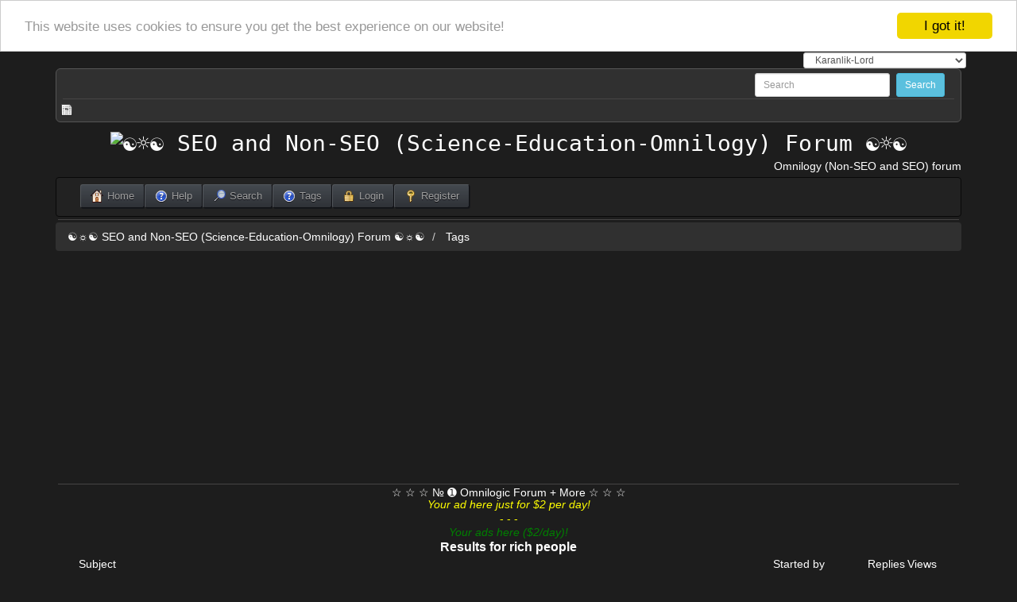

--- FILE ---
content_type: text/html; charset=UTF-8
request_url: http://www.seo-forum-seo-luntan.com/index.php?action=tags;tagid=12042
body_size: 3980
content:
<!DOCTYPE html>
<html lang="en" >
<head>
	<meta http-equiv="Content-Type" content="text/html; charset=UTF-8" />
	<link rel="stylesheet" type="text/css" href="http://www.seo-forum-seo-luntan.com/Themes/Karanlik-Lord/css/bootstrap.css?fin20" />
	<link rel="stylesheet" type="text/css" href="http://www.seo-forum-seo-luntan.com/Themes/Karanlik-Lord/css/index.css?fin20" />
	
	<script type="text/javascript" src="http://www.seo-forum-seo-luntan.com/Themes/Karanlik-Lord/scripts/jquery.min.js"></script>	
	<script type="text/javascript" src="http://www.seo-forum-seo-luntan.com/Themes/Karanlik-Lord/scripts/bootstrap.min.js"></script>
	<script type="text/javascript" src="http://www.seo-forum-seo-luntan.com/Themes/default/scripts/script.js?fin20"></script>
	<script type="text/javascript" src="http://www.seo-forum-seo-luntan.com/Themes/Karanlik-Lord/scripts/theme.js?fin20"></script>
	<script type="text/javascript"><!-- // --><![CDATA[
		var smf_theme_url = "http://www.seo-forum-seo-luntan.com/Themes/Karanlik-Lord";
		var smf_default_theme_url = "http://www.seo-forum-seo-luntan.com/Themes/default";
		var smf_images_url = "http://www.seo-forum-seo-luntan.com/Themes/Karanlik-Lord/images";
		var smf_scripturl = "http://www.seo-forum-seo-luntan.com/index.php";
		var smf_iso_case_folding = false;
		var smf_charset = "UTF-8";
		var ajax_notification_text = "Loading...";
		var ajax_notification_cancel_text = "Cancel";
	// ]]></script>
	<meta name="viewport" content="width=device-width, initial-scale=1">
	<meta name="description" content="☯☼☯ SEO and Non-SEO (Science-Education-Omnilogy) Forum ☯☼☯ - Results for rich people" />
	<title>☯☼☯ SEO and Non-SEO (Science-Education-Omnilogy) Forum ☯☼☯ - Results for rich people</title>
	<link rel="help" href="http://www.seo-forum-seo-luntan.com/index.php?action=help" />
	<link rel="search" href="http://www.seo-forum-seo-luntan.com/index.php?action=search" />
	<link rel="contents" href="http://www.seo-forum-seo-luntan.com/index.php" />
	<link rel="alternate" type="application/rss+xml" title="☯☼☯ SEO and Non-SEO (Science-Education-Omnilogy) Forum ☯☼☯ - RSS" href="http://www.seo-forum-seo-luntan.com/index.php?type=rss;action=.xml" />
<title>☯☼☯ SEO and Non-SEO (Science-Education-Omnilogy) Forum ☯☼☯ - Index </title>
	<link rel="canonical" href="http://www.seo-forum-seo-luntan.com/index.php" />
	
<!-- Begin Cookie Consent plugin by Silktide - http://silktide.com/cookieconsent -->
<script type="text/javascript">
    window.cookieconsent_options = {"message":"This website uses cookies to ensure you get the best experience on our website!","dismiss":"I got it!","learnMore":"More information","link":null,"theme":"light-top"};
</script>
<script type="text/javascript" src="//cdnjs.cloudflare.com/ajax/libs/cookieconsent2/1.0.9/cookieconsent.min.js" "></script>
<!-- End Cookie Consent plugin -->
<meta name="google-site-verification" content="gtiXRwU3MhDxvVXsK6Vxh5ojPpEu5bpBk9nwZ3W1aBI"/>
<meta name="msvalidate.01" content="9BAB69DDC4C2D1EAEF7FAD0F8A464088"/>
<meta name="alexaVerifyID" content="ZC6KThcK4u7w2MZfpO6sLER3LJc"/>
<meta name="abstract" content="Omnilogic"/>
<meta name="distribution" content="global"/>
<meta name="robots" content="all, index, follow"/>
<meta name="googlebot" content="all, index, follow"/>
<meta name="keywords" content="SEO, Search Engines Optimization, CEO, Alexa, СЕО, Google, суши, sushi, 中文, 英语课, Learn Chinese, Health, UFO, Psychology, Philosophy, Love, Paranormal"/>
<meta name="viewport" content="width=device-width, initial-scale=1"/>
<meta name="classification" content="internet"/>
<meta name="owner" content="seo-forum-seo-luntan.com"/>
<meta name="description" content="Omnilogy forum about science, education and so on; everythinglogy forum with additional websites."/> 
<link rel="shortcut icon" href="http://www.seo-forum-seo-luntan.com/favicon.ico" type="image/x-icon" />
<script async src="https://pagead2.googlesyndication.com/pagead/js/adsbygoogle.js?client=ca-pub-7979920814889260"
     crossorigin="anonymous"></script>
	<script type="text/javascript">
		(function(i,s,o,g,r,a,m){i['GoogleAnalyticsObject']=r;i[r]=i[r]||function(){
			(i[r].q=i[r].q||[]).push(arguments)},i[r].l=1*new Date();a=s.createElement(o),
			m=s.getElementsByTagName(o)[0];a.async=1;a.src=g;m.parentNode.insertBefore(a,m)
		})(window,document,'script','//www.google-analytics.com/analytics.js','ga');

		ga('create', 'UA-20658530-3', 'www.seo-forum-seo-luntan.com');
		ga('send', 'pageview');
	</script>
</head>
<body>
        <script type="text/javascript" src="http://www.seo-forum-seo-luntan.com/Themes/default/scripts/cls.tc.js"></script>
               <!-- START ClickSafe SMF Change Theme TOP -->                     
              				<div style="margin: auto; text-align:right; width:90%; font-size:12px;">
              					<select id="clicksafe_changer_top" onchange="cls_switch_theme_top();">
                        <optgroup label="Change the Theme"><option value="1">SMF Default Theme - Curve</option><option value="5">Core Theme</option><option value="7" selected="selected">Karanlik-Lord</option>
                        </optgroup>
              					</select> 
              				</div>
                <!-- END ClickSafe SMF Change Theme TOP -->
                  <div class="container">
<div class="top-section">
	<div class="col-sm-6"></div><div class="col-sm-6 text-right">
				<form class="form-inline" id="search_form" action="http://www.seo-forum-seo-luntan.com/index.php?action=search2" method="post" accept-charset="UTF-8"><div class="form-group form-group-sm">
					<input class="form-control" type="text" name="search" value="" placeholder="Search" />&nbsp;
					<input type="submit" name="submit" value="Search" class="btn btn-info btn-sm" />
					<input  type="hidden" name="advanced" value="0" /></div></form></div><hr class="clear"/>
				<span class="generic_icons news"></span>
				</div>
				<div class="text-center"><h1 class="forumtitle">
				<a href="http://www.seo-forum-seo-luntan.com/index.php"><img src="http://www.seo-forum-seo-luntan.com/favicon.ico" alt="☯☼☯ SEO and Non-SEO (Science-Education-Omnilogy) Forum ☯☼☯" /></a>
			</h1></div><div class="logo"><h2 class="text-right">Omnilogy (Non-SEO and SEO) forum</h2></div><nav class="navbar navbar-inverse">
  <div class="container-fluid">
    <div class="navbar-header">
      <button type="button" class="navbar-toggle" data-toggle="collapse" data-target="#primary_nav_wrap">
        <span class="icon-bar"></span>
        <span class="icon-bar"></span>
        <span class="icon-bar"></span> 
      </button>
    </div>
    <div class="collapse navbar-collapse primary_nav_wrap" id="primary_nav_wrap">
      <ul class="nav navbar-nav">
				<li id="button_home">
					<a class="firstlevel" href="http://www.seo-forum-seo-luntan.com/index.php">
						<span class="generic_icons home"></span><span class="last firstlevel">Home</span>
					</a>
				</li>
				<li id="button_help">
					<a class="firstlevel" href="http://www.seo-forum-seo-luntan.com/index.php?action=help">
						<span class="generic_icons help"></span><span class="firstlevel">Help</span>
					</a>
				</li>
				<li id="button_search">
					<a class="firstlevel" href="http://www.seo-forum-seo-luntan.com/index.php?action=search">
						<span class="generic_icons search"></span><span class="firstlevel">Search</span>
					</a>
				</li>
				<li id="button_tags">
					<a class="active firstlevel" href="http://www.seo-forum-seo-luntan.com/index.php?action=tags">
						<span class="generic_icons tags"></span><span class="firstlevel">Tags</span>
					</a>
				</li>
				<li id="button_login">
					<a class="firstlevel" href="http://www.seo-forum-seo-luntan.com/index.php?action=login">
						<span class="generic_icons login"></span><span class="firstlevel">Login</span>
					</a>
				</li>
				<li id="button_register">
					<a class="firstlevel" href="http://www.seo-forum-seo-luntan.com/index.php?action=register">
						<span class="generic_icons register"></span><span class="last firstlevel">Register</span>
					</a>
				</li></ul>
    </div>
  </div>
</nav><hr class="clear"/><ol class="breadcrumb">
			<li>
				<a href="http://www.seo-forum-seo-luntan.com/index.php">☯☼☯ SEO and Non-SEO (Science-Education-Omnilogy) Forum ☯☼☯</a>
			</li>
			<li class="active">
				<a href="http://www.seo-forum-seo-luntan.com/index.php?action=tags">Tags</a>
			</li></ol><hr class="clear"/><div class="cols-sm-12"><h1><center>☆ ☆ ☆ № ➊ Omnilogic Forum + More ☆ ☆ ☆</center></h1>
<center><h2><font color="yellow"><i>Your ad here just for $2 per day!</i></h2></center>
<center>- - -</center>
<center><h2><font color="green"><i>Your ads here ($2/day)!</i></font></h2></center>
	<table border="0" cellpadding="0" cellspacing="0"  align="center" width="95%">
  <tr>
  	<td align="center" class="catbg">Results for rich people</td>
  	</tr>
  	<tr>
  	<td>
		<table border="0" width="100%" cellspacing="1" cellpadding="4" class="bordercolor">
					<tr>
						<td class="catbg3">Subject</td>
						<td class="catbg3" width="11%">Started by</td>
						<td class="catbg3" width="4%" align="center">Replies</td>
						<td class="catbg3" width="4%" align="center">Views</td>
					</tr><tr><td class="windowbg2"><a href="http://www.seo-forum-seo-luntan.com/index.php?topic=9187.0">People of which country are the richest?</a></td><td class="windowbg"><a href="http://www.seo-forum-seo-luntan.com/index.php?action=profile;u=5932">ArthurJensen</a></td><td class="windowbg2">10</td><td class="windowbg2">2855</td></tr>
	<tr>
	<td colspan="4">Pages: [<strong>1</strong>] </td>
  	</tr>
  	</table></td></tr></table><br />
  	<br /><div align="center"><span class="smalltext">Powered by: <a href="http://www.smfhacks.com" target="blank">SMF Tags</a></span></div><center><h3><i><font color="purple">Your ad here just for $1 per day!</i></h3></center>
<center>- - -</center>
<center><h4><font color="green"><i>Your ads here ($1/day)!</i></font></h4></center>
<h5>
<a href="http://support.google.com/adsense/bin/answer.py?hl=en&answer=1348695">About the privacy policy</a></h5> <h6><a href="http://www.google.com/policies/privacy/partners/">How Google uses data when you use our partners’ sites or apps</a></h4> <h5><a href= "http://www.seo-forum-seo-luntan.com/else-topics/forum-%28luntan%29-problems/">Post there to report content which violates or infringes your copyright.</a></h6></div><div class="footer">
		<div class="dropup pull-right">
		  <button class="btn btn-default dropdown-toggle" type="button" id="dropdownMenu2" data-toggle="dropdown" aria-haspopup="true" aria-expanded="false">
			Quick Menu
			<span class="caret"></span>
		  </button>
		<ul class="dropdown-menu pull-right" aria-labelledby="dropdownMenu2">
				<li>
					<a class="firstlevel" href="http://www.seo-forum-seo-luntan.com/index.php">
						<span class="generic_icons home"></span> <span class="last firstlevel">Home</span>
					</a></li>
				<li>
					<a class="firstlevel" href="http://www.seo-forum-seo-luntan.com/index.php?action=help">
						<span class="generic_icons help"></span> <span class="firstlevel">Help</span>
					</a></li>
				<li>
					<a class="firstlevel" href="http://www.seo-forum-seo-luntan.com/index.php?action=search">
						<span class="generic_icons search"></span> <span class="firstlevel">Search</span>
					</a></li>
				<li>
					<a class="active firstlevel" href="http://www.seo-forum-seo-luntan.com/index.php?action=tags">
						<span class="generic_icons tags"></span> <span class="firstlevel">Tags</span>
					</a></li>
				<li>
					<a class="firstlevel" href="http://www.seo-forum-seo-luntan.com/index.php?action=login">
						<span class="generic_icons login"></span> <span class="firstlevel">Login</span>
					</a></li>
				<li>
					<a class="firstlevel" href="http://www.seo-forum-seo-luntan.com/index.php?action=register">
						<span class="generic_icons register"></span> <span class="last firstlevel">Register</span>
					</a></li><li><a href="http://www.seo-forum-seo-luntan.com/index.php?action=.xml;type=rss"><span class="generic_icons details"></span> <span>RSS</span></a></li>
		
		</ul></div>	
	
			<span class="smalltext" style="display: inline; visibility: visible; font-family: Verdana, Arial, sans-serif;"><a href="?action=credits" title="Simple Machines Forum" target="_blank" class="new_win">SMF 2.0.19</a> |
 <a href="https://www.simplemachines.org/about/smf/license.php" title="License" target="_blank" class="new_win">SMF &copy; 2021</a>, <a href="https://www.simplemachines.org" title="Simple Machines" target="_blank" class="new_win">Simple Machines</a> | <a id="button_agreement" href="http://www.seo-forum-seo-luntan.com/index.php?action=agreement"><span>Terms and Policies</span></a>
			</span><a href="http://smf.konusal.com/" title="smf destek" target="_blank"><span class="generic_icons current_theme"></span> <span class="label label-success">Smf Destek</span></a></div></div><script>
 $(function() {
    $('input[type="checkbox"]').bootstrapToggle();
  })
  	$(document).ready(function(){
    $('[data-toggle="popover"]').popover();   
	});
</script>
</body></html>

--- FILE ---
content_type: text/html; charset=utf-8
request_url: https://www.google.com/recaptcha/api2/aframe
body_size: 265
content:
<!DOCTYPE HTML><html><head><meta http-equiv="content-type" content="text/html; charset=UTF-8"></head><body><script nonce="apOhh_4ztHxIOopinormqQ">/** Anti-fraud and anti-abuse applications only. See google.com/recaptcha */ try{var clients={'sodar':'https://pagead2.googlesyndication.com/pagead/sodar?'};window.addEventListener("message",function(a){try{if(a.source===window.parent){var b=JSON.parse(a.data);var c=clients[b['id']];if(c){var d=document.createElement('img');d.src=c+b['params']+'&rc='+(localStorage.getItem("rc::a")?sessionStorage.getItem("rc::b"):"");window.document.body.appendChild(d);sessionStorage.setItem("rc::e",parseInt(sessionStorage.getItem("rc::e")||0)+1);localStorage.setItem("rc::h",'1769012037538');}}}catch(b){}});window.parent.postMessage("_grecaptcha_ready", "*");}catch(b){}</script></body></html>

--- FILE ---
content_type: text/css
request_url: http://www.seo-forum-seo-luntan.com/Themes/Karanlik-Lord/css/index.css?fin20
body_size: 11986
content:
a:hover{color:#75cdef;text-decoration:none}
table{empty-cells:show}
html{background:#1d1d1d}
body{background:0 0}
body#help_popup,fieldset{padding:1em}
a,body,td,th,tr,tr.catbg th a:link,tr.catbg th a:visited,tr.catbg2 td a:link,tr.catbg2 td a:visited,tr.titlebg th a:link,tr.titlebg th a:visited,tr.titlebg2 td a:link,tr.titlebg2 td a:visited{color:#fff}
input{background:#9e9e9e}
div#wrapper{margin:0 auto;min-width:764px;max-width:2300px}
form,h1,h1.forumtitle,h2,h5,h6,table.table_list p{padding:0;margin:0}
h3,h4{margin:0}
.button_reset,.button_submit{background:linear-gradient(to bottom,#7d7e7d 0%,#0e0e0e 100%);color:#fff;border:1px solid #aaa;cursor:pointer;font-weight:400}
h3.catbg input.input_check{margin:9px 7px 0}
.hrcolor,hr{height:1px;border:0;color:#464545;background-color:#464545;margin:3px}
h1,h2,h3,h4,h5,h6{color:#fff;font-size:1em}
fieldset{border:1px solid #c4c4c4;margin:0 0 .5em}
fieldset legend{font-weight:700;color:#ffeb3b}
.underline{text-decoration:underline}
.floatright{float:right}
.floatleft,dl#ic_recentposts dt{float:left}
.flow_auto,dl,dl.settings{overflow:auto}
.flow_hidden{overflow:hidden}
.flow_hidden .windowbg,.flow_hidden .windowbg2{margin-top:2px}
.clear{clear:both}
#main_admsection #basicinfo span#userstatus,#main_admsection #basicinfo ul,.clear_left{clear:left}
#postbuttons span.lower,.clear_right{clear:right}
.middletext,.smalltext,tr.smalltext th{font-family:verdana,sans-serif}
.smalltext,tr.smalltext th{font-size:.85em}
.middletext{font-size:.9em;line-height:1em}
.normaltext{font-size:1em;line-height:1.2em}
.largetext{font-size:1.4em}
.centertext{margin:0 auto;text-align:center}
.righttext{margin-left:auto;margin-right:0;text-align:right}
.lefttext{margin-left:0;margin-right:auto;text-align:left}
.double_height{line-height:2em}
.padding{padding:.7em}
.lower_padding,.main_section{padding-bottom:.5em}
ul.reset,ul.reset li{padding:0;margin:0;list-style:none}
blockquote.bbc_alternate_quote,blockquote.bbc_standard_quote{font-size:9pt;padding-bottom:10px;margin:0 50px 0 0;border:1px solid #03a9f4;border-radius:0 0 5px 5px;overflow:auto;max-height:200px;background-color:#9e9e9e}
.codeheader,.quoteheader,code.bbc_code{margin:0 50px 0 0;display:block;border:1px solid #03a9f4}
code.bbc_code{font-family:"dejavu sans mono","monaco","lucida console","courier new",monospace;background:#9e9e9e;line-height:1.5em;padding:3px 1em;overflow:auto;max-height:200px;color:#fff;font-size:x-small;border-radius:0 0 5px 5px}
.codeheader,.quoteheader{font-size:.9em;background:#2196f3;border-radius:5px 5px 0 0}
.codeoperation{font-weight:400}
.bbc_link:link,.bbc_link:visited{border-bottom:1px solid #a8b6cf}
.bbc_link:hover{text-decoration:none;border-bottom:1px solid #346}
.bbc_size{line-height:1.4em}
.bbc_color a{color:inherit}
.bbc_img{border:0}
.bbc_table,.bbc_table td{font:inherit;color:inherit}
.bbc_table td{vertical-align:top}
#ajax_in_progress a,.bbc_u{text-decoration:underline}
.bbc_list{text-align:left}
.bbc_tt{font-family:"dejavu sans mono","monaco","lucida console","courier new",monospace}
.help{cursor:help}
.meaction{color:red}
.highlight{font-weight:700;color:#ff7200!important;font-size:1.1em}
.highlight2{background-color:#d1e1ef;color:#fff!important}
.catbg{color:#fff;font-family:arial,helvetica,sans-serif;font-weight:700}
.catbg2{font-size:1.1em}
.catbg2,.titlebg{color:#fff;font-family:arial,helvetica,sans-serif;font-weight:700}
.titlebg2,tr.catbg td,tr.catbg th,tr.catbg2 td,tr.catbg2 th,tr.titlebg td,tr.titlebg th,tr.titlebg2 td{color:#fff;font-family:arial,helvetica,sans-serif;font-size:1.1em;font-weight:700}
td.catbg,td.catbg2,td.titlebg,td.titlebg2,tr.catbg th,tr.catbg2 th,tr.titlebg th,tr.titlebg2 th{padding:0 6px}
.catbg select{height:1.5em;font-size:.85em}
#preview_body,.windowbg,.windowbg2,.windowbg3{color:#fff}
.pagesection{font-size:.9em;margin-bottom:1px}
div.pagesection div.floatright input{margin-top:3px}
.approvebg{color:#000;background-color:#ffeaea}
.approvebg2{color:#000;background-color:#fff2f2}
.approvetbg{color:#000;background-color:#e4a17c}
.approvetbg2{color:#000;background-color:#f3bd9f}
.stickybg{background:#e8d8cf}
.stickybg2{background:#f2e3d9}
.lockedbg{background:#d4dce2;font-style:italic}
.lockedbg2{background:#d8e1e7;font-style:italic}
.personalmessage,.post{overflow:auto;line-height:1.4em}
.personalmessage{padding:.1em 0}
.signature{overflow:auto;padding:1em 0 3px}
.attachments,.custom_fields_above_signature,.signature{width:98%;clear:right;line-height:1.4em;font-size:.85em}
.attachments,.navigate_section ul{overflow:auto;border-top:1px solid #464545}
.custom_fields_above_signature{padding:1em 0 3px}
.alert,.error{color:red}
.birthday{color:#920ac4}
.event{color:#078907}
.holiday{color:navy}
.warn_mute{color:red}
.warn_moderate{color:orange}
.success,.warn_watch{color:green}
a.moderation_link,a.moderation_link:visited{color:red;font-weight:700}
.openid_login{background:#fff url(../images/openid.gif) no-repeat;padding-left:18px}
.description{margin:.2em 1px 1em}
.description,.description_board,.plainbox{padding:.5em 1em;font-size:.9em;line-height:1.4em;border:1px solid #bbb;background:#9e9e9e}
.plainbox{margin:.2em 1px 1em}
.description_board{margin:1em 1px 0}
.information{padding:.5em 1em;font-size:.9em;line-height:1.3em;border:1px solid #bbb;margin:.2em 1px 1em}
.information p{padding:1em;margin:0}
p.para2{padding:1em 0 3.5em}
#ajax_in_progress{background:url(../images/theme/loadingbar.png) repeat-x;color:#f96f00;text-align:center;font-size:16pt;padding:8px;width:100%;height:66px;line-height:25px;position:fixed;top:0;left:0}
#ajax_in_progress a{color:orange;font-size:smaller;float:right;margin-right:20px}
dl.settings,dl.settings dt{clear:right;margin:0 0 10px;padding:0}
dl.settings dt{width:40%;float:left;clear:both}
dl.settings dt.settings_title{width:100%;float:none;margin:0 0 10px;padding:5px 0 0;font-weight:700;clear:both}
dl.settings dt.windowbg{width:98%;float:left;margin:0 0 3px;padding:0 0 5px;clear:both}
dl.settings dd{width:56%;float:right;overflow:auto;margin:0 0 3px;padding:0}
dl.settings img{margin:0 10px 0 0}
dl.settings dt a img{position:relative;top:2px}
h2.catbg,h3.catbg,h3.catbg2,h3.titlebg,h4.catbg,h4.titlebg,h5.catbg{overflow:hidden;height:31px;line-height:31px;font-size:1.2em;font-weight:700}
.table_list tbody.header td,.table_list tbody.header td a,h3.catbg,h3.catbg a:link,h3.catbg a:visited,h3.catbg2,h3.catbg2 a,h3.titlebg,h3.titlebg a,h4.catbg a:link,h4.catbg a:visited,h4.titlebg,h4.titlebg a{color:#fff}
.table_list tbody.header td a:hover,h3.catbg a:hover,h3.catbg2 a:hover,h3.titlebg a:hover,h4.catbg a:hover,h4.titlebg a:hover{color:#fff;text-decoration:none}
h3.catbg img.icon,h4.titlebg img.icon{vertical-align:middle;margin:-2px 5px 0 0}
h4.titlebg img.icon{float:left;margin:5px 8px 0 0}
h4.catbg a.toggle img{vertical-align:middle;margin:-2px 5px 0}
.table_list tbody.header td.catbg,h3.catbg,h3.catbg2,h3.titlebg,h4.catbg,h4.catbg2,h4.titlebg{padding-right:9px}
div.cat_bar,div.title_bar,div.title_barIC{padding-left:9px;height:31px;overflow:hidden;margin-bottom:1px}
div.roundframe div.cat_bar{margin-bottom:0}
#upshrinkHeaderIC p.pminfo{margin:0;padding:.5em}
img#newsupshrink,img#upshrink_ic{float:right;margin:10px 5px 0 0}
table.table_list a.collapse,table.table_list a.unreadlink{float:right}
table.table_list a.collapse{margin:10px 5px 0 1em;height:31px;line-height:31px}
.table_grid tr.catbg,.table_grid tr.titlebg{font-size:.95em;border-bottom:1px solid #fff}
.table_grid tr.catbg th,.table_grid tr.titlebg th{height:28px;line-height:28px}
.table_grid tr.catbg th,.table_grid tr.titlebg th,table.table_grid thead tr.catbg th,tr.catbg th.first_th,tr.catbg th.last_th,tr.titlebg th.first_th,tr.titlebg th.last_th{background:linear-gradient(to bottom,#7d7e7d 0%,#0e0e0e 100%)}
.table_grid th.last_th input{margin:0 2px}
.table_grid th.lefttext{padding:0 .7em}
table.table_grid{border-collapse:collapse;margin-top:.1em}
table.table_grid td{padding:3px;border-bottom:1px solid #fff;border-right:1px solid #fff}
.additional_row{padding:.5em 0}
code.bbc_code,table.table_grid thead tr.catbg th{white-space:nowrap}
#permissions table.table_grid td{padding:.4em .8em;cursor:default}
.windowbg span.topslice{display:block;padding-left:20px}
.windowbg span.botslice{font-size:5px;line-height:5px;margin-bottom:.2em}
.windowbg span.botslice,.windowbg2 span.topslice{display:block;padding-left:20px}
.windowbg2 span.botslice{font-size:5px;line-height:5px;margin-bottom:.2em}
.approvebg span.topslice,.windowbg2 span.botslice{display:block;padding-left:20px}
.approvebg span.botslice span,.approvebg span.topslice span,.windowbg span.botslice span,.windowbg span.topslice span,.windowbg2 span.botslice span,.windowbg2 span.topslice span{display:block;height:11px}
.approvebg span.botslice,.approvebg span.botslice span,.approvebg span.topslice,.approvebg span.topslice span,.roundframe{background:linear-gradient(to bottom,#7d7e7d 0%,#0e0e0e 100%)}
.approvebg span.botslice{display:block;padding-left:20px;margin-bottom:.2em}
.postbg{border-left:1px solid #7f7f7f;border-right:1px solid #7f7f7f}
.roundframe{padding:0 10px;border-left:1px solid #c5c5c5;border-right:1px solid #c5c5c5}
.roundframe dl,.roundframe dt,.roundframe p,p.para2{margin:0}
.roundframe p,div.move_topic fieldset{padding:.5em}
span.lowerframe,span.lowerframe span,span.upperframe,span.upperframe span{display:block;background:linear-gradient(to bottom,#7d7e7d 0%,#0e0e0e 100%);padding:0 0 0 20px}
span.lowerframe span,span.upperframe span{padding:0;height:12px}
.content{padding:.5em 1.2em;margin:0;border:none}
.content p{margin:0 0 .5em}
.auto_suggest_div{border:1px solid #000;position:absolute;visibility:hidden}
.auto_suggest_item{background-color:#ddd}
.auto_suggest_item_hover{background-color:#888;cursor:pointer;color:#eee}
.align_bottom ul li a,.align_top ul li a{margin:0 12px 0 0}
.navigate_section ul{margin:0;font-size:.9em;display:block;padding:1em 0 .5em;overflow:hidden;list-style:none;clear:both;width:100%}
ul#navigation{margin:0;font-size:.9em;padding:1em .4em}
ul#navigation li{float:none;font-size:.95em;display:inline}
#adm_submenus{padding-left:2em;overflow:hidden}
#header{background:url(../images/theme/main_block.png) #fefefe no-repeat 0 -480px;padding-left:20px}
#header div.frame{background:url(../images/theme/main_block.png) no-repeat 100% -480px;display:block;padding:5px 20px 1em 0}
#content_section{background:#fff url(../images/theme/frame_repeat.png) repeat-y top left;padding-left:20px}
#content_section div.frame{background:url(../images/theme/frame_repeat.png) repeat-y top right;display:block;padding:0 20px 0 0}
#main_content_section{width:100%;min-height:200px}
h1.forumtitle{font-size:2em;font-family:cursive,monospace,sans-serif}
#siteslogan{margin:0}
#siteslogan,img#smflogo{padding:0;float:right;line-height:3em}
h3,h4{padding:0 0 3px}
img#upshrink{float:right;margin:1em}
img#smflogo{margin:0 0 0 1em}
#upper_section{padding:5px;margin-bottom:1.5em}
#upper_section ul li.greeting{font-size:1.3em;font-weight:700;line-height:1.5em}
#upper_section div.news{width:50%;float:right;text-align:right}
#guest_form{overflow:hidden}
#guest_form .info{padding:4px 0;line-height:1.3em}
div#upper_section div.user{width:50%;float:left;overflow:auto}
div#upper_section div.user p,form#ic_login ul li{float:left;margin:0 1em 1em 0;padding:0}
form#ic_login ul li{margin:0;width:20%;text-align:center}
div#upper_section div.user ul{margin:0;padding-left:10px}
div#upper_section div.user ul li{margin-bottom:2px}
.poster ul ul li,div#upper_section div.news p{display:inline}
div#upper_section div.news form{padding-bottom:10px}
#top_section{min-height:65px;margin-bottom:3px}
#top_section,#upper_section{overflow:hidden}
.navigate_section{padding:.5em;margin:0}
.navigate_section ul li{float:left;padding:0 .5em 0 0;font-size:.95em}
.navigate_section ul li a{white-space:pre}
input.qaction,select.qaction{font-size:.85em;padding:0}
#mlist table tbody td.windowbg2{text-align:center}
#detailedinfo div.content dt.clear,.postarea div.flow_hidden,.topic_table table,table.table_list{width:100%}
table.table_list td,table.table_list th{padding:5px}
table.table_list tbody.header td{padding:0}
table.table_list tbody.content td.stats{font-size:90%;width:15%;text-align:center}
table.table_list tbody.content td.lastpost{line-height:1.3em;font-size:85%;width:24%}
table.table_list tbody.content td.icon{text-align:center;width:6%}
.table_list tbody.content td.info a.subject{font-weight:700;font-size:110%;color:#d97b33}
.table_list tbody.content td.children{color:#555;font-size:85%}
p.moderators{font-family:verdana,sans-serif}
#boardindex_table .table_list tfoot,#boardindex_table .table_list thead,#childboards .table_list thead{display:none}
#posting_icons{padding:0 1em .5em;margin:0 0 1em;line-height:1em}
#posting_icons ul,p.moderators{font-size:.8em}
#posting_icons img{vertical-align:middle;margin:0 0 0 4ex}
#postbuttons_upper ul li a span{line-height:19px;padding:0 0 0 6px}
.nextlinks{text-align:right;margin-top:-1px}
.nextlinks_bottom{clear:right;text-align:right}
.mark_read{padding:0 .5em}
#bbcBox_message select,#newsfader{margin:0 2px}
#smfFadeScroller{text-align:center;padding:0 2em;overflow:auto;margin:1em 0;color:#575757}
#upshrinkHeaderIC{margin-top:4px}
dl#ic_recentposts{line-height:1.3em}
dl#ic_recentposts dd{text-align:right}
#upshrinkHeaderIC p,dl#ic_recentposts{margin:0 0 .5em;padding:.5em}
#upshrinkHeaderIC p.last{margin:0;padding:.5em;border-top:2px dotted #464545}
#upshrinkHeaderIC p.inline{border:none;margin:0;padding:.2em .5em}
#upshrinkHeaderIC p.stats{font-size:1.1em;padding-top:8px}
form#ic_login{padding:.5em;height:2em}
.primary_nav_wrap ul li:hover>ul,dl.register_form dt span,form#ic_login ul li label{display:block}
#index_common_stats{display:block;margin:0 0 .5em;text-align:right;font-size:.9em;position:relative;top:-20px;line-height:1px}
img.new_posts{padding:0 .1em}
div.table_frame .table_list{border-collapse:collapse;margin:2px 0}
.table_frame .table_list td.icon,.table_frame .table_list td.info,.table_frame .table_list td.stats{border-right:2px solid #fff}
#messageindex{clear:both}
.childboards{margin-bottom:.2em}
#childboards h3{padding-bottom:0}
#childboards .table_list{margin-bottom:1em}
.lastpost img{float:right;padding:4px}
#postbuttons div.buttons{padding:.5em;width:40%;float:right}
#postbuttons div.middletext{width:60%}
#postbuttons span{display:block;text-align:right}
#postbuttons .buttonlist{float:right}
#postbuttons #pagelinks{padding-top:1em}
#moderationbuttons,#poll{overflow:hidden}
.linked_events{padding:1em 0}
.edit_event{margin:0 1em;vertical-align:middle}
#poll .content{padding:0 1em}
h4#pollquestion{padding:0 0 .5em 2em}
#poll_options ul.options{border-top:1px solid #464545;padding:1em 2.5em 0 2em;margin:0 0 1em}
#poll_options div.submitbutton{border-bottom:1px solid #464545;clear:both;padding:0 0 1em 2em;margin:0 0 1em}
#poll_options dl.options{border:solid #99a;border-width:1px 0;padding:1em 2.5em 1em 2em;margin:0 1em 1em 0;line-height:1.1em!important}
#poll_options dl.options dt{padding:.3em 0;width:30%;float:left;margin:0;clear:left}
#poll_options dl.options .voted{font-weight:700}
#poll_options dl.options dd{margin:0 0 0 2em;padding:.1em 0 0;width:60%;max-width:450px;float:left}
#poll_options dl.options .percentage{display:block;float:right;padding:.2em 0 .3em}
#poll_options p{margin:0 1.5em .2em;padding:0 .5em .5em}
div#pollmoderation{margin:0;padding:0;overflow:auto}
#forumposts,#forumposts span.botslice{clear:both}
#forumposts .cat_bar{margin:0 0 2px}
#forumposts h3 span#author{margin:0 7.7em 0 0}
#forumposts h3 img{float:left;margin:4px .5em 0 0}
#forumposts h3.catbg{margin-bottom:3px}
p#whoisviewing{margin:0;padding:.5em}
.poster{width:10em;background:linear-gradient(to bottom,#7d7e7d 0%,#0e0e0e 100%);padding:9px;border:1px solid #7d7e7d;border-radius:6px;box-shadow:0 0 0 1px #7d7e7d inset;position:relative;margin-left:6px;color:#fff}
.post_wrapper{float:left;width:100%}
#forumposts .modified,.poster{float:left}
.moderatorbar,.postarea{margin:0 0 0 11em}
.moderatorbar{clear:right}
.poster h4{padding:0;margin:.2em 0 .4em 1.1em;font-size:120%}
.poster ul{padding:0;margin:0 1em 0 1.5em}
.poster h4,.poster h4 a{color:#c06002}
.poster ul ul{margin:.3em 1em 0 0;padding:0}
.poster li.avatar,.poster li.blurb,.poster li.stars,li.im_icons ul,li.postcount{margin-top:.5em}
.poster li.avatar{overflow:hidden}
.poster li.warning{line-height:1.2em;padding-top:1em}
.poster li.warning a img{vertical-align:bottom;padding:0 .2em}
.messageicon{float:left;margin:0 .5em 0 0}
.messageicon img{padding:6px 3px}
.keyinfo{float:left;width:50%}
.modifybutton,ul.quickbuttons{clear:right;float:right;text-align:right;font:700 .85em arial,sans-serif}
.modifybutton{color:#346;margin:6px 20px 10px 0}
div.quickbuttons_wrap{padding:.2em 0;width:100%;float:left}
ul.quickbuttons{margin:.9em 11px 0 0}
ul.quickbuttons li{float:left;display:inline;margin:0 0 0 11px}
ul.quickbuttons li a{padding:0 0 0 20px;display:block;height:20px;line-height:18px;float:left}
ul.quickbuttons a:hover{color:#a70}
ul.quickbuttons li.quote_button{background:url(../images/theme/quickbuttons.png) no-repeat 0 0}
ul.quickbuttons li.remove_button{background:url(../images/theme/quickbuttons.png) no-repeat 0 -30px}
ul.quickbuttons li.modify_button{background:url(../images/theme/quickbuttons.png) no-repeat 0 -60px}
ul.quickbuttons li.approve_button{background:url(../images/theme/quickbuttons.png) no-repeat 0 -90px}
ul.quickbuttons li.restore_button{background:url(../images/theme/quickbuttons.png) no-repeat 0 -120px}
ul.quickbuttons li.split_button{background:url(../images/theme/quickbuttons.png) no-repeat 0 -150px}
ul.quickbuttons li.reply_all_button,ul.quickbuttons li.reply_button{background:url(../images/theme/quickbuttons.png) no-repeat 0 -180px}
ul.quickbuttons li.notify_button{background:url(../images/theme/quickbuttons.png) no-repeat 0 -210px}
ul.quickbuttons li.inline_mod_check{margin:0 0 0 5px}
.inline_mod_check{margin:0 10px}
.post{clear:right}
.inner{padding:1em 1em 2px;margin:0 1em 0 0}
img.smiley{vertical-align:bottom}
#forumposts .reportlinks{margin-right:1.5em;text-align:right;clear:right}
#forumposts .signature,.post .signature{margin:1em 0 0}
.attachments hr{clear:both;margin:1em 0}
.attachments{padding:1em 0 2em}
.attachments div,ul.split_messages li a.split_icon{padding:0 .5em}
#quickreplybox{padding-bottom:1px}
#quickReplyOptions .roundframe{padding:0 10%}
#quickReplyOptions form textarea{height:100px;width:635px;max-width:100%;min-width:100%;margin:.25em 0 1em}
#display_jump_to{clear:both;padding:5px;margin-top:6px;text-align:right}
#forumposts .post_separator,.toggle input[type=checkbox]{display:none}
form#postmodify .roundframe{padding:0 12%}
#post_header,.postbox{padding:.5em;overflow:hidden}
#post_header dt,.postbox dt{float:left;padding:0;width:15%;margin:.5em 0 0;font-weight:700}
#post_header dd,.postbox dd{float:left;padding:0;width:83%;margin:.3em 0}
#basicinfo span#userstatus img,#bbcBox_message div,#post_header img,h3.titlebg img{vertical-align:middle}
ul.post_options{margin:0 0 0 1em;list-style:none}
#post_event ul.event_main li,ul.post_options li{margin:.2em 0;width:49%;float:left}
#postAdditionalOptionsHeader{margin-top:1em}
#postAttachment,#postAttachment2,#postMoreOptions{border-bottom:1px solid #cacdd3;padding:.5em}
#postAttachment,#postAttachment2{overflow:hidden;margin:.5em 0}
#postAttachment dd,#postAttachment2 dd,.post_verification #verification_control{margin:.3em 0 .3em 1em}
#postAttachment dt,#postAttachment2 dt,dl.register_form dt strong{font-weight:700}
#edit_poll ul.poll_main input,#postAttachment3{margin-left:1em}
#post_confirm_strip,#shortcuts{padding:1em 0 0}
.post_verification{margin-top:.5em}
#bbcBox_message{margin:.75em .5em}
#bbcBox_message div{margin:0}
#bbcBox_message div img{vertical-align:middle;width:16px;height:16px}
#smileyBox_message,.topic_table td .quoteheader,.topic_table td blockquote{margin:.5em}
#post_event .roundframe{padding:0 12%}
#edit_poll fieldset,#post_event fieldset{padding:.5em;clear:both}
#post_event #event_main input{margin:0 0 1em;float:left}
#post_event #event_main div.smalltext{width:33em;float:right}
#post_event div.event_options{float:right}
#post_event ul.event_main,ul.event_options,ul.post_options{padding:0;overflow:hidden}
#basicinfo ul,#post_event ul.event_main li,ul.merge_topics li{list-style-type:none}
#post_event ul.event_options{margin:0;padding:0 0 .7em .7em}
#post_event ul.event_options li{list-style-type:none;margin:0;float:left}
#post_event #event_main select,#post_event ul.event_options li .input_check,#post_event ul.event_options li select{margin:0 1em 0 0}
#basicinfo h4,#edit_poll,#edit_poll fieldset{overflow:hidden}
#edit_poll fieldset input{margin-left:8.1em}
#edit_poll ul.poll_main li{padding-left:1em;margin:.2em 0}
#edit_poll ul.poll_main,dl.poll_options{overflow:hidden;padding:0 0 .7em .7em;list-style:none}
#edit_poll dl.poll_options dt{width:33%;padding:0 0 0 1em}
#edit_poll dl.poll_options dd{width:65%}
#edit_poll dl.poll_options dd input{margin-left:0}
#readbuttons .pagelinks,#readbuttons_top .pagelinks{padding-bottom:1em;width:60%}
#readbuttons .pagelinks{padding-top:1em}
#recent{clear:both}
#move_topic dl,#paid_subscription dl.settings,#report_topic dl,dl.send_topic{margin-bottom:0}
#move_topic dl.settings dt{width:40%}
#move_topic dl.settings dd{width:59%}
.move_topic{width:710px;margin:auto;text-align:left}
fieldset.send_topic{border:none;padding:.5em}
dl.send_mail dt{width:35%}
dl.send_mail dd{width:64%}
#report_topic dl.settings dt{width:20%}
#report_topic dl.settings dd{width:79%}
div#not_selected,div#selected{width:49%}
ul.split_messages li.windowbg,ul.split_messages li.windowbg2{margin:1px}
ul.split_messages div.post{padding:1em 0 0;border-top:1px solid #464545}
dl.merge_topic dt{width:25%}
dl.merge_topic dd{width:74%}
#addrule fieldset,#main_admsection #basicinfo .botslice,#searchform p.clear,fieldset.merge_options{clear:both}
.custom_subject{margin:.5em 0}
.login{width:540px;margin:0 auto}
.login dl{overflow:auto;clear:right}
.login dd,.login dt{margin:0 0 .4em;padding:.1em}
.login dt{clear:both;font-weight:700;width:44%;text-align:right}
.login dd{width:54%;text-align:left}
#confirm_buttons,.login p,.topic_table .icon1,.topic_table .icon2,.topic_table .stats{text-align:center}
.register_error{border:1px dashed red;padding:5px;margin:0 1ex 1ex}
.errorbox h3,.register_error span,div#profile_error span{text-decoration:underline}
dl.register_form{margin:0;clear:right}
dl.register_form dt{font-weight:400;float:left;clear:both;width:50%;margin:.5em 0 0}
dl.register_form dd{float:left;width:49%;margin:.5em 0 0}
#confirm_buttons{padding:1em 0}
.coppa_contact{padding:4px;width:32ex;background-color:#fff;color:#000;margin-left:5ex;border:1px solid #000}
.valid_input{background-color:#f5fff0}
.invalid_input{background-color:#fff0f0}
#maintenance_mode{width:75%;min-width:520px;text-align:left}
#maintenance_mode img.floatleft{margin-right:1em}
h3.titlebg img{margin-right:.5em;margin-top:-1px}
tr.titlebg td{padding-left:.7em}
#admin_menu{min-height:2em;padding-left:0}
#admin_content{clear:left;padding-top:.5em;font-size:12px}
#admin_content .custom_field{margin-bottom:15px}
#admin_login .centertext{padding:1em}
#admin_login .centertext .error{padding:0 0 1em}
.left_admmenu,.left_admmenu li,.left_admmenu ul{padding:0;margin:0;list-style:none}
.left_admmenu li{padding:0 0 0 .5em}
#left_admsection{width:160px;float:left;padding-right:10px}
.adm_section h4.titlebg{font-size:95%;margin-bottom:5px}
#main_admsection,#main_container{position:relative}
.left_admmenu{margin-bottom:.5em}
#main_admsection{left:0;right:0;overflow:hidden}
tr.approvebg td,tr.highlight2 td,tr.windowbg td,tr.windowbg2 td{padding:.3em .7em}
#credits p{padding:0;margin:0}
#topic_icons,.errorbox p{margin:1em 0 0}
#creator dl,#topic_icons .description{margin:0}
.topic_table table thead{border-bottom:1px solid #fff}
.topic_table td{font-size:1em}
.topic_table td.stats,.topic_table td.subject p{font-size:.85em;padding:0;margin:0}
.topic_table td.lastpost{font-size:.85em;line-height:1.3em;padding:4px}
.topic_table td.stickybg2{background-image:url(../images/icons/quick_sticky.gif)}
.topic_table td.locked_sticky2,.topic_table td.lockedbg2,.topic_table td.stickybg2{background-repeat:no-repeat;background-position:98% 4px}
.topic_table td.lockedbg2{background-image:url(../images/icons/quick_lock.gif)}
.topic_table td.locked_sticky2{background-image:url(../images/icons/quick_sticky_lock.gif)}
.topic_table td.lastpost{background-image:none}
#fatal_error{width:80%;margin:auto}
.errorbox{padding:1em;border:1px solid #c34;color:#000;background-color:#ffe4e9;margin-bottom:1em}
.errorbox h3{font-size:1.1em}
.errorbox p.alert{float:left;width:1em;font-size:1.5em}
#basicinfo{width:20%;float:left}
#basicinfo .windowbg .content{padding-left:20px}
#detailedinfo{width:79.5%;float:right}
#basicinfo h4{font-size:135%;font-weight:100;line-height:105%;white-space:pre-wrap}
#basicinfo h4 span.position{font-size:80%;font-weight:100;display:block}
#basicinfo img.avatar{display:block;margin:10px 0 0}
#basicinfo ul{margin:10px 0 0}
#basicinfo ul li{display:block;float:left;margin-right:5px;height:20px}
#basicinfo span#userstatus{display:block;clear:both}
#detailedinfo div.content dl,#tracking div.content dl{clear:right;overflow:auto;margin:0 0 18px;padding:0 0 15px;border-bottom:1px #ccc solid}
#tracking div.content dl{border-bottom:0;margin:0;padding:0}
#detailedinfo div.content dt,#tracking div.content dt{width:35%;float:left;margin:0 0 3px;padding:0;font-weight:700;clear:both}
#detailedinfo div.content dd,#tracking div.content dd{width:65%;float:left;margin:0 0 3px;padding:0}
#detailedinfo div.content dl.noborder{border-bottom:0}
.custom_fields_above_signature,.signature{border-top:1px solid #464545}
.signature h5{font-size:.85em;margin-bottom:10px}
#personal_picture{display:block;margin-bottom:.3em}
#avatar_server_stored div,#personal_messages h3 span#author,#personal_messages h3 span#topic_title,.login dt{float:left}
#avatar_upload,#creator dd{overflow:auto}
#main_admsection #basicinfo,#main_admsection #detailedinfo{width:100%}
#main_admsection #basicinfo h4{float:left;width:35%}
#main_admsection #basicinfo img.avatar{float:right;vertical-align:top}
#main_admsection #basicinfo p#infolinks{display:none;clear:both}
div#profile_error,div#profile_success{margin:0 0 1em;padding:1em 2em;border:1px solid}
div#profile_error{border-color:red;color:red;background:#fee}
div#profile_success{border-color:green;color:green;background:#efe}
#generalstats div.content dt,#popularactivity div.content dt,#popularposts div.content dt{width:50%;float:left;margin:0 0 3px;padding:0;font-weight:700;clear:both}
#popularactivity div.content dt,#popularposts div.content dt{width:65%}
#generalstats div.content dd,.activity_stats li{width:50%;float:left;margin:0 0 3px;padding:0}
.activity_stats li{margin:0;width:4.16%}
#activitytime{margin:6px 0}
#theme_settings li,.activity_stats{padding:0;list-style:none;margin:10px 0}
.activity_stats{margin:0}
.activity_stats li span{display:block;border:solid #000;border-width:1px 1px 0 0;text-align:center;font-size:9px}
.activity_stats li.last span{border-right:none}
.activity_stats li div.bar{margin:0 auto;width:15px}
.activity_stats li div.bar div{background:#6294ce}
.activity_stats li div.bar span,.cat_bar:before{position:absolute;top:-1000em;left:-1000em}
#popularposts{width:49.5%;float:left}
#popularactivity{width:49.5%;float:right}
#popularactivity div.content dd,#popularposts div.content dd,.profile_pie{width:35%;float:left;margin:0 0 3px;padding:0}
.profile_pie{background-image:url(../images/stats_pie.png);height:20px;width:20px;margin:0 1em 0 0;text-indent:-1000em}
.login dd,.topic .time{float:right}
.counter{margin:0;padding:.2em .5em .1em .2em;font-size:2.2em;font-weight:700;color:#3f3f3f;float:left}
.list_posts{border-top:2px solid #464545;padding-top:12px;margin-top:6px;overflow:auto}
.core_posts{margin-bottom:3px}
.topic h4{margin:3px 0}
.topic .post{margin:0 1em;min-height:80px;height:auto!important}
.topic .mod_icons{text-align:right;margin-right:1em}
#creator dt{width:40%;float:left;clear:both;margin:0 0 10px}
#creator dd{float:right;width:55%;margin:0 0 10px 2px}
.ignoreboards{margin:0 2%;padding:0;width:45%}
.ignoreboards a{font-weight:700;border-bottom:1px solid #c4c4c4;padding:.1em 0}
.ignoreboards a:hover{text-decoration:none;border-bottom:1px solid #346}
#theme_settings,.errorbox h3,.errorbox p.alert,.ignoreboards ul,dl,dl.stats{margin:0;padding:0}
.ignoreboards li{list-style:none;float:left;clear:both}
.ignoreboards li.category{margin:.7em 0 0;width:100%}
.ignoreboards li ul{margin:.2em 0 0}
.ignoreboards li.category ul li.board{width:93%}
#theme_settings{overflow:auto}
#paid_subscription,.quickReplyContent textarea{width:100%}
#paid_subscription dl.settings dd,#paid_subscription dl.settings dt{margin-bottom:4px}
#pick_theme{width:100%;float:left}
#warn_body{width:80%;font-size:.9em}
#statistics{padding:.5em 0}
#statistics div.title_bar{margin:4px 0 -2px}
#statistics div.content{min-height:210px}
#statistics div.top_row{min-height:150px}
#stats_left,#top_posters,#top_topics_replies,#top_topics_starter{float:left;width:49.5%}
#most_online,#stats_right,#top_boards,#top_topics_views{float:right;width:49.5%}
dl.stats{overflow:hidden}
dl.stats dd,dl.stats dt{font-size:1em;margin:0 0 4px;line-height:16px;padding:0}
dl.stats,dl.stats dt{clear:both}
dl.stats dd{text-align:right;width:50%;float:right}
.statsbar div.bar{float:left;background:url(../images/bar_stats.png) no-repeat;display:block;margin:0 4px;height:16px}
.statsbar div.bar div{position:relative;right:-4px;padding:0 4px 0 0;background:url(../images/bar_stats.png) no-repeat 100%;height:16px}
tr.windowbg2 th.stats_month{width:25%;padding:0 2em;text-align:left}
tr.windowbg2 td.stats_day{padding:0 3.5em;text-align:left}
#personal_messages h3 span#author{margin:0 0 0 .5em}
#personal_messages h3 span#topic_title{margin:0 0 0 9em}
#personal_messages div.labels{padding:0 1em 0 0}
#personal_messages .capacity_bar{background:#f0f4f7;display:block;margin:.5em 0 0 1em;height:1em;border:1px solid #adadad;width:10em}
#personal_messages .capacity_bar span{border-right:1px solid #adadad;display:block;height:1em}
#personal_messages .capacity_bar span.empty{background:#a6d69d}
#personal_messages .capacity_bar span.filled{background:#eea800}
#personal_messages .capacity_bar span.full{background:#f10909}
#personal_messages .reportlinks{padding:.5em 1.3em}
#searchLabelsExpand li{padding:.3em .5em}
#manrules div.righttext{padding:.3em .1em}
dl.addrules dt.floatleft{width:15em;color:#333;padding:0 1.25em .5em}
.calendar_table{margin-bottom:.7em}
.calendar_today{background-color:#000}
#month_grid{width:200px;float:left}
#month_grid div.cat_bar{height:25px}
#month_grid h3.catbg{height:25px;line-height:27px}
#month_grid table{width:200px}
#main_grid table{width:100%;padding-bottom:4px}
#main_grid table h3.catbg{text-align:center;height:29px;border-top:2px solid #464545;border-bottom:none}
#main_grid table.weeklist td.windowbg{text-align:center;height:49px;width:25px;font-size:large;padding:0 7px;border-bottom:2px solid #fff}
#main_grid table.weeklist td.weekdays{height:49px;width:100%;padding:4px;text-align:left;vertical-align:middle;border-bottom:2px solid #fff}
#main_grid h3.weekly{text-align:center;padding-left:0;font-size:large;height:29px}
#main_grid h3 span.floatleft,#main_grid h3 span.floatright{display:block;font-weight:700}
#main_grid table th.days{width:14%;padding:4px 0}
#main_grid table.weeklist h4.titlebg{margin:0;height:23px;line-height:27px}
#main_grid table td.weeks{vertical-align:middle;text-align:center;font-weight:700;font-size:large}
#main_grid table td.days{vertical-align:top;text-align:center}
a.modify_event{color:red}
#credits p,span.hidelink{font-style:italic}
#calendar_navigation,#month_grid,.board_stats p{text-align:center}
#mlist_search{margin:auto;width:500px}
#searchform{margin:0}
#searchform,#simple_search p{padding:.5em}
#advanced_search,#simple_search,#simple_search p{text-align:center!important;margin:0}
#search_error{font-style:italic;padding:.3em 1em}
#search_term_input{font-size:115%;margin:0 0 1em}
#searchform fieldset{text-align:left;padding:0;border:none}
#advanced_search dl#search_options{margin:0 auto;width:600px;padding-top:1em;overflow:hidden}
#advanced_search dt{clear:both;float:left;padding:.2em;text-align:right;width:20%}
#advanced_search dd{width:75%;float:left;padding:.2em;margin:0 0 0 .5em;text-align:left}
.search_results_posts{overflow:hidden}
.search_results_posts .buttons{padding:5px 1em 0 0}
#help_container{margin:4px 0 0;padding:0 0 8px}
#helpmain{padding:0 1em}
#helpmain p{margin:0 0 1.5em}
#helpmain p,#helpmain ul{line-height:1.5em}
.primary_nav_wrap ul ul,.bolumanaContainer,.bolumanadate,.breadcrumb,.mback,.top-section,.windowbg,.windowbg2,.windowbg3{background:#303030}
.cat_bar,.title_bar{border:1px solid #707170;border-radius:6px}
.title_bar{background:radial-gradient(circle,rgba(255,255,255,.1) 0%,rgba(255,255,255,0) 60%,rgba(255,255,255,0) 100%);background-size:300px 300px;background-repeat:repeat-x;background-position:0 -200px}
.catbg,.titlebg{font-size:16px;margin-top:0;margin-bottom:0}
.windowbg,.windowbg2,.windowbg3{margin:2px 0 6px}
.cat_bar{position:relative;left:0;top:0;right:0;height:60px;overflow:hidden;background:radial-gradient(circle,rgba(255,255,255,.1) 0%,rgba(255,255,255,0) 60%,rgba(255,255,255,0) 100%);background-size:300px 300px;background-repeat:repeat-x;background-position:0 -200px}
.cat_bar:before{content:'';top:0;left:10%;width:80%;height:1px;background-image:linear-gradient(to right,rgba(39,212,255,0) 0%,#27d4ff 40%,#27d4ff 60%,rgba(39,212,255,0) 100%)}
.cat_bar:after{content:'';width:50%;height:50px;background:radial-gradient(ellipse at center,rgba(39,212,255,.6) 0%,rgba(39,212,255,.15) 40%,rgba(39,212,255,.05) 55%,rgba(39,212,255,0) 70%);position:absolute;top:-22px;left:25%;opacity:.7}
.top-section{width:100%;display:inline-block;border-radius:6px;border:1px solid #555;padding:5px;margin-bottom:10px}
.top-section img{width:35px;height:35px;float:left;margin-right:6px}
.logo{width:100%;margin:6px auto;text-align:center}
.logo img.smflogo{width:500px;height:100px}
.breadcrumb,.navbar{margin-bottom:0}
.primary_nav_wrap{margin-top:8px}
.primary_nav_wrap ul{list-style:none}
.primary_nav_wrap ul a{display:block;line-height:28px;padding:0 12px;color:#03a9f4;font-size:13px;text-decoration:none}
.primary_nav_wrap ul a:hover{text-shadow:1px 1px 10px #ffc107;color:#ffeb3b}
.primary_nav_wrap ul li{float:left;height:100%;color:#d9d9d9;text-shadow:0 1px #0f1014;display:table;background:linear-gradient(#44494f,#2f3237);border-radius:3px;border-right:1px solid #0f1014;border-bottom:1px solid #0f1014;border-top:1px solid #53575c;border-left:1px solid #53575c;box-shadow:1px 1px #17191c;cursor:pointer;position:relative}
.primary_nav_wrap ul ul{display:none;position:absolute;top:100%;left:0;padding:0;z-index:1}
.primary_nav_wrap ul ul li{float:none;width:200px}
.primary_nav_wrap ul ul a{line-height:120%;padding:10px 15px;color:#fff}
.primary_nav_wrap ul ul ul{top:0;left:100%}
span.firstlevel{margin-left:5px}
.catmain{margin-bottom:15px;position:relative;display:inline-block;width:100%}
.boardbg,.sifir{padding:1px}
.boardbg{overflow:hidden;box-sizing:border-box;border-bottom:1px solid rgba(0,0,0,.5);margin-bottom:3px;background:#181818}
.board_icon a{background:url(../images/boardicons.png) no-repeat 0 0;display:inline-block;width:45px;height:45px}
.board_icon a.board_on{background-position:-48px 0}
.board_icon a.board_on2{background-position:-92px 0}
.board_icon a.board_off{background-position:0 0}
.board_icon a.board_redirect{background-position:-138px 0}
.board_icon{width:5%;text-align:center;padding:8px 0 0;min-width:60px}
.info{width:50%;margin:10px 0 5px}
.info .subject{font-weight:600;font-size:1.1em;color:#8ed4e8}
.board_stats{width:14%;padding:10px;font-size:.9em}
.board_stats p{border-left:1px solid #464545;border-right:1px solid #464545;min-height:3em;margin:3px 0 0}
.lastpost{width:25%;font-size:.9em}
.lastpost p{margin:3px 0 0}
.board_icon,.board_stats,.info,.lastpost{min-height:4.5em;display:table-cell;vertical-align:middle}
.children{border-top:1px solid #464545;padding:5px}
.children p{font-size:.9em}
.children p strong,dl.stats dt{width:49%;float:left}
.children a:after{content:", "}
.children a:last-of-type:after{content:""}
p.moderators a{background-color:#f0ad4e;display:inline;padding:.2em .6em .3em;font-size:75%;font-weight:700;line-height:1;color:#fff;text-align:center;white-space:nowrap;vertical-align:baseline;border-radius:.25em;margin-left:5px;text-decoration:none}
.tablediv,p.inline{padding:0 9px;margin:5px;border:1px solid #5bc0de;border-radius:6px}
.tablediv{display:table;width:99%}
.boxer .box-row,.tabledivrow{display:table-row}
.tabledivcell,.tabledivcelll{border-width:0 0 1px;display:table-cell;padding:1px;border-style:dashed;border-color:#ddd}
.tabledivbody{display:table-row-group}
.footer{width:100%;display:inline-block;background:linear-gradient(to bottom,#7d7e7d 0%,#0e0e0e 100%);border-radius:6px;border:1px solid #555;padding:5px}
.new_win{font-size:xx-small;color:#fff}
.pagesection{padding:.2em;overflow:hidden}
.pagelinks{padding:0}
.pagination{margin:0}
.hopla{position:relative;top:-15px;left:15px}
.mborder{padding:2px 7px;margin:5px 0}
.boxer{display:table;border-collapse:collapse;width:100%}
.boxer .box{display:table-cell;vertical-align:middle;border-bottom:1px solid #505050}
.micon{width:4%;text-align:center}
.minfo{width:48%}
.minfo span a{font-weight:600;font-size:1.1em;color:#8ed4e8}
.mreplies,.mviews{width:8%;text-align:center}
.mlastpost{width:24%}
.marac{width:4%}
#message_index_jump_to{margin-bottom:1px}
.poll-section .progress{height:5px}
.progress-bar-vertical{width:14px;min-height:100px}
.progress-bar-vertical .progress-bar{width:100%;height:0;transition:height .6s ease}
.alert{padding:2px 10px;margin-bottom:5px}
.pager{margin:0}
.darkblack{position:relative;float:left;width:100%;padding:5px;margin:2px 0 6px;background:#303030;border-radius:4px}
.posbit img.avatar{border-radius:50px;width:30px;height:30px}
.post{padding:0;border:1px solid #464545;margin:5px 15px;border-radius:6px;min-height:150px}
.top-section .form-group{margin-bottom:2px}
.username img.avatar{border:1px solid #464545;border-radius:50px;width:90px;height:90px}
.input_password,.input_text,select{height:20px;padding:0 10px;font-size:12px;line-height:12px;border-radius:3px;color:#555;background-color:#fff;background-image:none;border:1px solid #ccc;box-shadow:inset 0 1px 1px rgba(0,0,0,.075);transition:border-color ease-in-out .15s,box-shadow ease-in-out .15s}
.input_password:focus,.input_text:focus{border-color:#66afe9;box-shadow:inset 0 1px 1px rgba(0,0,0,.075),0 0 6px #67b168}
.adm_section ul.list-group li.list-group-item{padding:5px 10px}
.generic_icons,.quickbuttonss{width:16px;display:inline-block;vertical-align:middle}
.quickbuttonss{background:url(../images/theme/quickbuttons.png) no-repeat 0 0;height:22px}
.quickbuttonss.quote_button{background-position:0 0}
.quickbuttonss.remove_button{background-position:0 -30px}
.quickbuttonss.modify_button{background-position:0 -60px}
.quickbuttonss.approve_button{background-position:0 -90px}
.quickbuttonss.restore_button{background-position:0 -120px}
.quickbuttonss.split_button{background-position:0 -150px}
.quickbuttonss.reply_all_button,.quickbuttonss.reply_button{background-position:0 -180px}
.quickbuttonss.notify_button{background-position:0 -210px}
.quickbuttonss span.generic_icons{margin:-3px 3px 0 1px}
.quickbuttonss span.generic_icons.quote,.quickbuttonss span.generic_icons.quote_selected{margin:-8px 3px 0 0}
.generic_icons{height:16px;background:url(../images/generic_icons.png) no-repeat -5px -5px}
.generic_icons.gender_None{background:0 0}
#profile_menu .generic_icons,.dropmenu .generic_icons,.dropmenu img{margin:-3px 8px 0 0;vertical-align:middle}
.generic_icons.help{background-position:-5px -5px}
.generic_icons.engines,.generic_icons.search{background-position:-31px -5px}
.generic_icons.modify_button,.generic_icons.quick_edit_button{background-position:-57px -5px}
.generic_icons.check{background-position:-83px -5px}
.generic_icons.invalid{background-position:-109px -5px}
.generic_icons.gender_Female{background-position:-135px -5px}
.generic_icons.watch{background-position:-239px -5px}
.generic_icons.move,.generic_icons.next_page{background-position:-5px -31px}
.generic_icons.general,.generic_icons.topics_views{background-position:-31px -31px}
.generic_icons.gender_Male{background-position:-57px -31px}
.generic_icons.features{background-position:-83px -31px}
.generic_icons.posters{background-position:-109px -31px}
.generic_icons.replies,.generic_icons.topics_replies{background-position:-135px -31px}
.generic_icons.history,.generic_icons.scheduled,.generic_icons.time_online{background-position:-161px -31px}
.generic_icons.views{background-position:-187px -31px}
.generic_icons.last_post{background-position:-213px -31px}
.generic_icons.membergroups,.generic_icons.mlist,.generic_icons.people,.generic_icons.starters{background-position:-239px -31px}
.generic_icons.poll{background-position:-5px -57px}
.generic_icons.previous_page{background-position:-31px -57px}
.generic_icons.inbox{background-position:-57px -57px}
.generic_icons.www{background-position:-83px -57px}
.generic_icons.exit,.generic_icons.logout{background-position:-109px -57px}
.generic_icons.switch{background-position:-135px -57px}
.generic_icons.replied,.generic_icons.send{background-position:-161px -57px}
.generic_icons.im_on{background-position:-187px -57px}
.generic_icons.im_off{background-position:-213px -57px}
.generic_icons.split_desel{background-position:-239px -57px}
.generic_icons.split_sel{background-position:-5px -83px}
.generic_icons.mail{background-position:-31px -83px}
.generic_icons.warning_mute{background-position:-57px -83px}
.generic_icons.alerts,.generic_icons.warn_button,.generic_icons.warning_moderate{background-position:-83px -83px}
.generic_icons.mail_new{background-position:-109px -83px}
.generic_icons.drafts,.generic_icons.reply_all_button,.generic_icons.reply_button{background-position:-135px -83px}
.generic_icons.warning_watch{background-position:-161px -83px}
.generic_icons.calendar_export{background-position:-187px -83px}
.generic_icons.calendar_modify{background-position:-239px -83px}
.generic_icons.plus{background-position:-5px -109px}
.generic_icons.moderate,.generic_icons.warning{background-position:-31px -109px}
.generic_icons.themes{background-position:-57px -109px}
.generic_icons.support{background-position:-83px -109px}
.generic_icons.like,.generic_icons.liked_messages,.generic_icons.liked_users{background-position:-109px -109px}
.generic_icons.unlike{background-position:-135px -109px}
.generic_icons.current_theme{background-position:-161px -109px}
.generic_icons.stats{background-position:-187px -109px}
.generic_icons.right_arrow{background-position:-213px -109px}
.generic_icons.left_arrow{background-position:-239px -109px}
.generic_icons.smiley{background-position:-5px -135px}
.generic_icons.server{background-position:-31px -135px}
.generic_icons.ban,.generic_icons.ignore{background-position:-57px -135px}
.generic_icons.boards{background-position:-83px -135px}
.generic_icons.regcenter{background-position:-109px -135px}
.generic_icons.posts{background-position:-135px -135px}
.generic_icons.sort_down{background-position:-161px -135px}
.generic_icons.change_menu2,.generic_icons.sent{background-position:-187px -135px}
.generic_icons.post_moderation_moderate{background-position:-213px -135px}
.generic_icons.sort_up{background-position:-239px -135px}
.generic_icons.post_moderation_deny{background-position:-5px -161px}
.generic_icons.post_moderation_attach{background-position:-31px -161px}
.generic_icons.post_moderation_allow{background-position:-57px -161px}
.generic_icons.personal_message,.generic_icons.pm{background-position:-83px -161px}
.generic_icons.permissions,.generic_icons.register,.generic_icons.signup{background-position:-109px -161px}
.generic_icons.paid{background-position:-135px -161px}
.generic_icons.packages{background-position:-161px -161px}
.generic_icons.filter{background-position:-187px -161px;margin:0 5px 0 0}
.generic_icons.change_menu{background-position:-213px -161px}
.generic_icons.package_ops{background-position:-239px -161px}
.generic_icons.reports{background-position:-5px -187px}
.generic_icons.news{background-position:-31px -187px}
.generic_icons.delete,.generic_icons.hide_popup,.generic_icons.prune,.generic_icons.remove_button{background-position:-57px -187px}
.generic_icons.modifications{background-position:-83px -187px}
.generic_icons.admin,.generic_icons.maintain{background-position:-109px -187px}
.generic_icons.administration,.generic_icons.home{background-position:-135px -187px}
.generic_icons.frenemy{background-position:-161px -187px}
.generic_icons.attachment{background-position:-187px -187px}
.generic_icons.lock,.generic_icons.login,.generic_icons.security{background-position:-213px -187px}
.generic_icons.disable,.generic_icons.error{background-position:-239px -187px}
.generic_icons.languages{background-position:-5px -213px}
.generic_icons.members_request{background-position:-31px -213px}
.generic_icons.members_delete{background-position:-57px -213px}
.generic_icons.members,.generic_icons.profile{background-position:-83px -213px}
.generic_icons.members_watched{background-position:-109px -213px}
.generic_icons.sticky{background-position:-135px -213px}
.generic_icons.corefeatures,.generic_icons.manlabels,.generic_icons.manrules,.generic_icons.settings{background-position:-161px -213px}
.generic_icons.calendar{background-position:-187px -213px}
.generic_icons.logs{background-position:-213px -213px}
.generic_icons.valid{background-position:-239px -213px}
.generic_icons.approve,.generic_icons.approve_button,.generic_icons.enable,.generic_icons.read_button{background-position:-5px -239px}
.generic_icons.close{background-position:-31px -239px}
.generic_icons.details{background-position:-57px -239px}
.generic_icons.merge{background-position:-83px -239px}
.generic_icons.folder{background-position:-109px -239px}
.generic_icons.restore_button{background-position:-135px -239px}
.generic_icons.split_button{background-position:-161px -239px}
.generic_icons.unapprove_button,.generic_icons.unread_button{background-position:-187px -239px}
.generic_icons.quote,.generic_icons.quote_selected{background-position:-213px -239px}
.generic_icons.notify_button{background-position:-239px -239px}
.btn-default,.btn-default.active,.list-group-item,.modal-content,.modal-header,.nav-tabs>li.active>a,.nav-tabs>li.active>a:focus,.nav-tabs>li.active>a:hover,.pagination>li>a,.pagination>li>span,.panel,.panel-default>.panel-heading,.popover,textarea{color:#fff;background-color:#4a4a4a;border-color:#777779}
.btn-default.active:hover,.btn-default:hover,.nav>li>a:hover,.pagination>li>a:hover,.pagination>li>span:hover{color:#fff;background-color:#4eaedc}
.togle{width:20px;height:17px;display:block;background:url(../images/toggle.png) no-repeat 0 0;vertical-align:middle;margin:5px 0 0 5px}
.togle.ust{background-position:0 0}
.togle.alt{background-position:0 -17px;margin-bottom:5px}
@media print{#headerarea{display:none}
.tborder{border:none}
}
@media only screen and (max-width:728px){.primary_nav_wrap ul li ul{width:100%;background:0 0;box-shadow:none;opacity:1;visibility:visible;font-weight:700}
.primary_nav_wrap ul li ul,.primary_nav_wrap ul ul{display:block;position:relative;top:0;left:0}
.primary_nav_wrap ul ul ul{top:0;left:0}
#manage_boards dd,#manage_boards dt,.primary_nav_wrap ul li,.primary_nav_wrap ul ul li,.primary_nav_wrap ul ul ul li{width:100%}
.primary_nav_wrap ul ul li a{color:#ffc107;padding:5px}
.primary_nav_wrap ul ul ul li a{padding:5px;text-align:right}
#index_common_stats,.board_stats,.box.mlastpost,.box.mreplies,.box.mviews,.tabledivcell,.tborder .topic_table th.first_th,div.lastpost{display:none}
#manage_boards .cat_bar{margin-top:10px}
#manage_boards .windowbg{line-height:3.2em}
#manage_boards ul{max-height:120em;padding:0 0 10px}
#manage_boards dt{line-height:1.6em}
#statistics .stats,.enhanced select,input.enhanced{display:block}
#most_online,#popularactivity,#popularposts,#stats_left,#stats_right,#top_boards,#top_posters,#top_topics_replies,#top_topics_starter,#top_topics_views{width:100%;float:none}
#report_post input{width:95%;min-height:50px}
#topic_icons p{display:block;width:100%}
h3.catbg #quick_search form{margin:0 0 8px;padding:0}
h3.catbg #quick_search form input{margin:0 0 12px}
h3.catbg #quick_search form select option{padding:4px}
h3.catbg #quick_search form .button_submit{margin:0 3px}
.mark_read .buttonlist{float:none;margin:0 auto}
.login{width:auto!important}
.login dd,.login dt{float:none;text-align:left;width:90%}
#menu_toggle,.lastpost,table.table_list tbody.content td.stats{display:none}
#basicinfo,#detailedinfo,#live_news,#supportVersionsTable,.modblock_left,.modblock_right{width:100%!important;float:none;margin:0 0 3px;box-sizing:border-box;overflow:hidden}
#creator dd,#creator dt,.children p strong,dl.register_form dd,dl.register_form dt,dl.settings dd,dl.settings dt{width:100%}
.logo,.sakla{display:none}
}
.checkbox label .toggle,.checkbox-inline .toggle{margin-left:-20px;margin-right:5px}
.toggle{position:relative;overflow:hidden}
.toggle-group,.toggle-off,.toggle-on{position:absolute;top:0;bottom:0;left:0}
.toggle-group{width:200%;transition:left .35s;-webkit-transition:left .35s;-moz-user-select:none;-webkit-user-select:none}
.toggle.off .toggle-group{left:-100%}
.toggle-off,.toggle-on{right:50%;margin:0;border:0;border-radius:0}
.toggle-off{left:50%;right:0}
.toggle-handle{position:relative;margin:0 auto;padding-top:0;padding-bottom:0;height:100%;width:0;border-width:0 1px}
.toggle.btn{min-width:59px;min-height:34px}
.toggle-on.btn{padding-right:34px}
.toggle-off.btn{padding-left:34px}
.toggle.btn-lg{min-width:79px;min-height:45px}
.toggle-on.btn-lg{padding-right:31px}
.toggle-off.btn-lg{padding-left:31px}
.toggle-handle.btn-lg{width:40px}
.toggle.btn-sm{min-width:50px;min-height:30px}
.toggle-on.btn-sm{padding-right:20px}
.toggle-off.btn-sm{padding-left:20px}
.toggle.btn-xs{min-width:35px;min-height:22px}
.toggle-on.btn-xs{padding-right:12px}
.toggle-off.btn-xs{padding-left:12px}